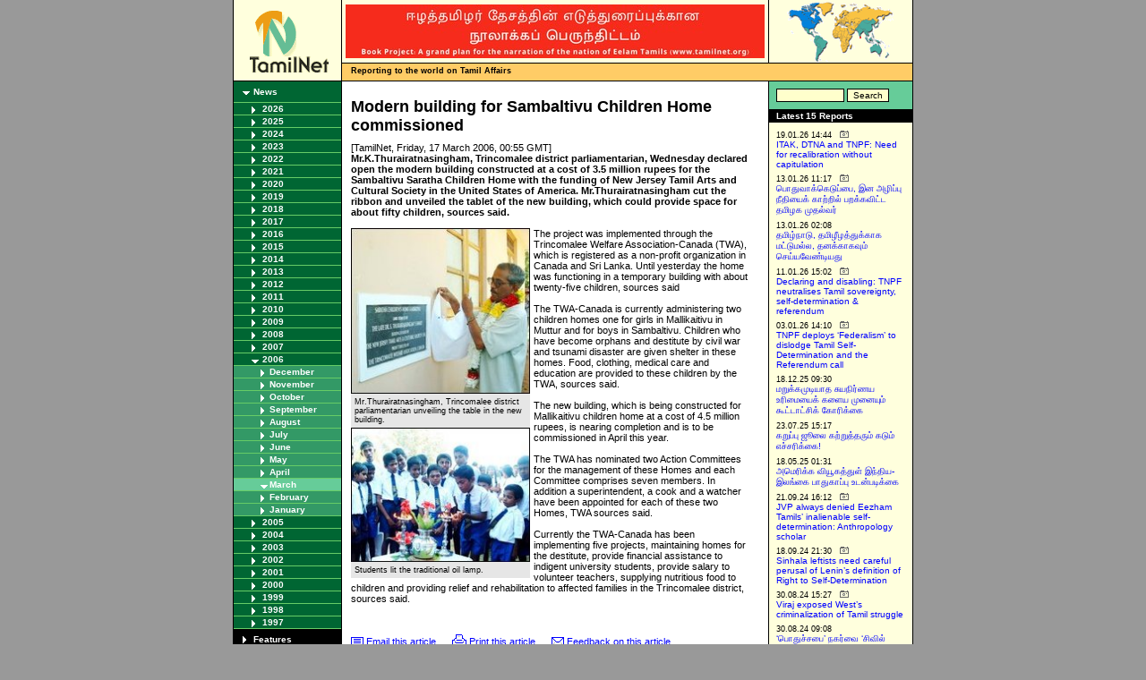

--- FILE ---
content_type: application/javascript
request_url: https://tamilnet.com/incl/basic.js
body_size: 2593
content:
function getObj(name) {
    if (document.getElementById) {
	this.obj=document.getElementById(name);
	this.style=document.getElementById(name).style;
    } else if (document.all) {
	this.obj=document.all[name];
	this.style=document.all[name].style;
    } else if (document.layers) {
	this.obj=document.layers[name];
	this.style=document.layers[name]
    }
}

function show(object) {
  if (document.getElementById) {
    document.getElementById(object).style.visibility = 'visible';
  }
  else if (document.layers && document.layers[object]) {
    document.layers[object].visibility = 'visible';
  }
  else if (document.all) {
    document.all[object].style.visibility = 'visible';
  }
}

function hide(object) {
  if (document.getElementById) {
    document.getElementById(object).style.visibility = 'hidden';
  }
  else if (document.layers && document.layers[object]) {
    document.layers[object].visibility = 'hidden';
  }
  else if (document.all) {
    document.all[object].style.visibility = 'hidden';
  }
}   


function popupwindow(url,title,width,height,scroll) {
    window.open(url,title,'width='+width+',height='+height+',scrollbars='+scroll+',resizable=yes,menubar=no,toolbar=no');
}


function Is ()
{   // convert all characters to lowercase to simplify testing
    var agt=navigator.userAgent.toLowerCase();

    // *** BROWSER VERSION ***
    // Note: On IE5, these return 4, so use is.ie5up to detect IE5.

    this.major = parseInt(navigator.appVersion);
    this.minor = parseFloat(navigator.appVersion);

    // Note: Opera and WebTV spoof Navigator.  We do strict client detection.
    // If you want to allow spoofing, take out the tests for opera and webtv.
    this.nav  = ((agt.indexOf('mozilla')!=-1) && (agt.indexOf('spoofer')==-1)
                && (agt.indexOf('compatible') == -1) && (agt.indexOf('opera')==-1)
                && (agt.indexOf('webtv')==-1) && (agt.indexOf('hotjava')==-1));
    this.nav2 = (this.nav && (this.major == 2));
    this.nav3 = (this.nav && (this.major == 3));
    this.nav4 = (this.nav && (this.major == 4));
    this.nav4up = (this.nav && (this.major >= 4));
    this.navonly      = (this.nav && ((agt.indexOf(";nav") != -1) ||
                          (agt.indexOf("; nav") != -1)) );
    this.nav6 = (this.nav && (this.major == 5));
    this.nav6up = (this.nav && (this.major >= 5));
    this.gecko = (agt.indexOf('gecko') != -1);


    this.ie     = ((agt.indexOf("msie") != -1) && (agt.indexOf("opera") == -1));
    this.ie3    = (this.ie && (this.major < 4));
    this.ie4    = (this.ie && (this.major == 4) && (agt.indexOf("msie 4")!=-1) );
    this.ie4up  = (this.ie  && (this.major >= 4));
    this.ie5    = (this.ie && (this.major == 4) && (agt.indexOf("msie 5.0")!=-1) );
    this.ie5_5  = (this.ie && (this.major == 4) && (agt.indexOf("msie 5.5") !=-1));
    this.ie5up  = (this.ie  && !this.ie3 && !this.ie4);
    this.ie5_5up =(this.ie && !this.ie3 && !this.ie4 && !this.ie5);
    this.ie6    = (this.ie && (this.major == 4) && (agt.indexOf("msie 6.")!=-1) );
    this.ie6up  = (this.ie  && !this.ie3 && !this.ie4 && !this.ie5 && !this.ie5_5);

    // KNOWN BUG: On AOL4, returns false if IE3 is embedded browser
    // or if this is the first browser window opened.  Thus the
    // variables is.aol, is.aol3, and is.aol4 aren't 100% reliable.
    this.aol   = (agt.indexOf("aol") != -1);
    this.aol3  = (this.aol && this.ie3);
    this.aol4  = (this.aol && this.ie4);
    this.aol5  = (agt.indexOf("aol 5") != -1);
    this.aol6  = (agt.indexOf("aol 6") != -1);

    this.opera = (agt.indexOf("opera") != -1);
    this.opera2 = (agt.indexOf("opera 2") != -1 || agt.indexOf("opera/2") != -1);
    this.opera3 = (agt.indexOf("opera 3") != -1 || agt.indexOf("opera/3") != -1);
    this.opera4 = (agt.indexOf("opera 4") != -1 || agt.indexOf("opera/4") != -1);
    this.opera5 = (agt.indexOf("opera 5") != -1 || agt.indexOf("opera/5") != -1);
    this.opera5up = (this.opera && !this.opera2 && !this.opera3 && !this.opera4);

    this.webtv = (agt.indexOf("webtv") != -1); 

    this.TVNavigator = ((agt.indexOf("navio") != -1) || (agt.indexOf("navio_aoltv") != -1)); 
    this.AOLTV = this.TVNavigator;

    this.hotjava = (agt.indexOf("hotjava") != -1);
    this.hotjava3 = (this.hotjava && (this.major == 3));
    this.hotjava3up = (this.hotjava && (this.major >= 3));

    // *** JAVASCRIPT VERSION CHECK ***
    if (this.nav2 || this.ie3) this.js = 1.0;
    else if (this.nav3) this.js = 1.1;
    else if (this.opera5up) this.js = 1.3;
    else if (this.opera) this.js = 1.1;
    else if ((this.nav4 && (this.minor <= 4.05)) || this.ie4) this.js = 1.2;
    else if ((this.nav4 && (this.minor > 4.05)) || this.ie5) this.js = 1.3;
    else if (this.hotjava3up) this.js = 1.4;
    else if (this.nav6 || this.gecko) this.js = 1.5;
    // NOTE: In the future, update this code when newer versions of JS
    // are released. For now, we try to provide some upward compatibility
    // so that future versions of Nav and IE will show they are at
    // *least* JS 1.x capable. Always check for JS version compatibility
    // with > or >=.
    else if (this.nav6up) this.js = 1.5;
    // note ie5up on mac is 1.4
    else if (this.ie5up) this.js = 1.3

    // HACK: no idea for other browsers; always check for JS version with > or >=
    else this.js = 0.0;

    // *** PLATFORM ***
    this.win   = ( (agt.indexOf("win")!=-1) || (agt.indexOf("16bit")!=-1) );
    // NOTE: On Opera 3.0, the userAgent string includes "Windows 95/NT4" on all
    //        Win32, so you can't distinguish between Win95 and WinNT.
    this.win95 = ((agt.indexOf("win95")!=-1) || (agt.indexOf("windows 95")!=-1));

    // is this a 16 bit compiled version?
    this.win16 = ((agt.indexOf("win16")!=-1) || 
               (agt.indexOf("16bit")!=-1) || (agt.indexOf("windows 3.1")!=-1) || 
               (agt.indexOf("windows 16-bit")!=-1) );  

    this.win31 = ((agt.indexOf("windows 3.1")!=-1) || (agt.indexOf("win16")!=-1) ||
                    (agt.indexOf("windows 16-bit")!=-1));

    // NOTE: Reliable detection of Win98 may not be possible. It appears that:
    //       - On Nav 4.x and before you'll get plain "Windows" in userAgent.
    //       - On Mercury client, the 32-bit version will return "Win98", but
    //         the 16-bit version running on Win98 will still return "Win95".
    this.win98 = ((agt.indexOf("win98")!=-1) || (agt.indexOf("windows 98")!=-1));
    this.winnt = ((agt.indexOf("winnt")!=-1) || (agt.indexOf("windows nt")!=-1));
    this.win32 = (this.win95 || this.winnt || this.win98 || 
                    ((this.major >= 4) && (navigator.platform == "Win32")) ||
                    (agt.indexOf("win32")!=-1) || (agt.indexOf("32bit")!=-1));

    this.winme = ((agt.indexOf("win 9x 4.90")!=-1));
    this.win2k = ((agt.indexOf("windows nt 5.0")!=-1));

    this.os2   = ((agt.indexOf("os/2")!=-1) || 
                    (navigator.appVersion.indexOf("OS/2")!=-1) ||   
                    (agt.indexOf("ibm-webexplorer")!=-1));

    this.mac    = (agt.indexOf("mac")!=-1);
    // hack ie5 js version for mac
    if (this.mac && this.ie5up) this.js = 1.4;
    this.mac68k = (this.mac && ((agt.indexOf("68k")!=-1) || 
                               (agt.indexOf("68000")!=-1)));
    this.macppc = (this.mac && ((agt.indexOf("ppc")!=-1) || 
                                (agt.indexOf("powerpc")!=-1)));

    this.sun   = (agt.indexOf("sunos")!=-1);
    this.sun4  = (agt.indexOf("sunos 4")!=-1);
    this.sun5  = (agt.indexOf("sunos 5")!=-1);
    this.suni86= (this.sun && (agt.indexOf("i86")!=-1));
    this.irix  = (agt.indexOf("irix") !=-1);    // SGI
    this.irix5 = (agt.indexOf("irix 5") !=-1);
    this.irix6 = ((agt.indexOf("irix 6") !=-1) || (agt.indexOf("irix6") !=-1));
    this.hpux  = (agt.indexOf("hp-ux")!=-1);
    this.hpux9 = (this.hpux && (agt.indexOf("09.")!=-1));
    this.hpux10= (this.hpux && (agt.indexOf("10.")!=-1));
    this.aix   = (agt.indexOf("aix") !=-1);      // IBM
    this.aix1  = (agt.indexOf("aix 1") !=-1);    
    this.aix2  = (agt.indexOf("aix 2") !=-1);    
    this.aix3  = (agt.indexOf("aix 3") !=-1);    
    this.aix4  = (agt.indexOf("aix 4") !=-1);    
    this.linux = (agt.indexOf("inux")!=-1);
    this.sco   = (agt.indexOf("sco")!=-1) || (agt.indexOf("unix_sv")!=-1);
    this.unixware = (agt.indexOf("unix_system_v")!=-1); 
    this.mpras    = (agt.indexOf("ncr")!=-1); 
    this.reliant  = (agt.indexOf("reliantunix")!=-1);
    this.dec   = ((agt.indexOf("dec")!=-1) || (agt.indexOf("osf1")!=-1) || 
                  (agt.indexOf("dec_alpha")!=-1) || (agt.indexOf("alphaserver")!=-1) || 
                  (agt.indexOf("ultrix")!=-1) || (agt.indexOf("alphastation")!=-1)); 
    this.sinix = (agt.indexOf("sinix")!=-1);
    this.freebsd = (agt.indexOf("freebsd")!=-1);
    this.bsd = (agt.indexOf("bsd")!=-1);
    this.unix  = ((agt.indexOf("x11")!=-1) || this.sun || this.irix || this.hpux || 
                 this.sco ||this.unixware || this.mpras || this.reliant || 
                 this.dec || this.sinix || this.aix || this.linux || this.bsd || this.freebsd);

    this.vms   = ((agt.indexOf("vax")!=-1) || (agt.indexOf("openvms")!=-1));
}

var is;
var isIE3Mac = false;
// this section is designed specifically for IE3 for the Mac

if ((navigator.appVersion.indexOf("Mac")!=-1) && (navigator.userAgent.indexOf("MSIE")!=-1) && (parseInt(navigator.appVersion)==3)) {
       isIE3Mac = true;
} else {
    is = new Is(); 
}



